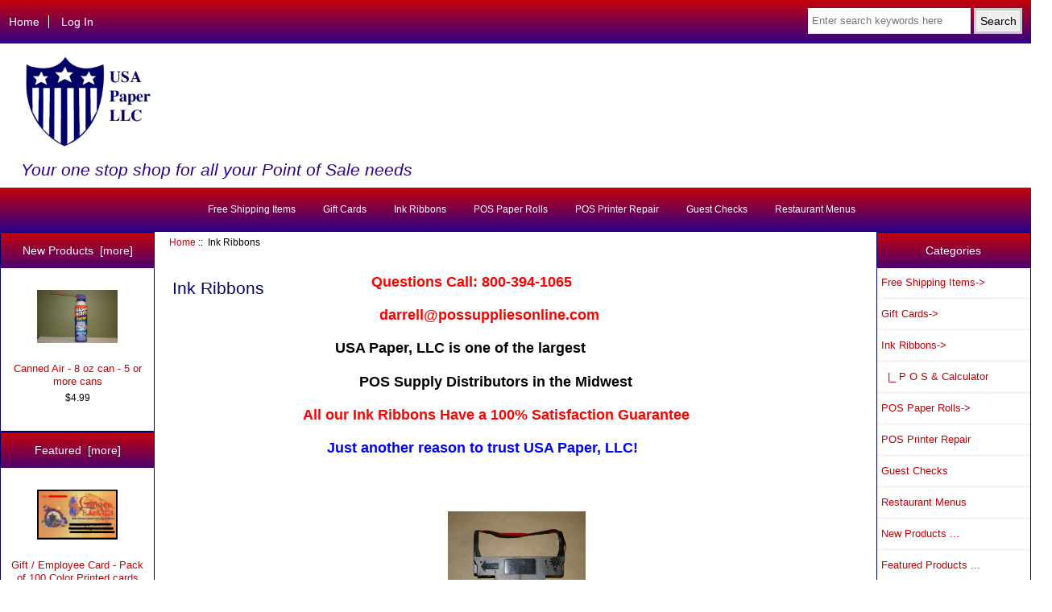

--- FILE ---
content_type: text/html; charset=utf-8
request_url: http://possuppliesonline.com/catalog/index.php?main_page=index&cPath=1&language=en
body_size: 23755
content:
<!DOCTYPE html>
<html dir="ltr" lang="en">
  <head>
  <meta charset="utf-8">
  <title>Ink Ribbons : USA Perfect Imaging, Top Quality, Low Prices - Leading Midwest Distributor!</title>
  <meta name="keywords" content="Ink Ribbons POS Paper Rolls Gift Cards Guest Checks POS Printer Repair Restaurant Menus Free Shipping Items POS, paper, ink, toner, ribbons, online shopping Ink Ribbons" />
  <meta name="description" content="USA Perfect Imaging : Ink Ribbons - Ink Ribbons POS Paper Rolls Gift Cards Guest Checks POS Printer Repair Restaurant Menus Free Shipping Items POS, paper, ink, toner, ribbons, online shopping" />
  <meta name="author" content="possuppliesonline.com" />
  <meta name="generator" content="shopping cart program by Zen Cart&reg;, http://www.zen-cart.com eCommerce" />

  <meta name="viewport" content="width=device-width, initial-scale=1, user-scalable=yes"/>


  <base href="http://possuppliesonline.com/catalog/" />
  <link rel="canonical" href="http://possuppliesonline.com/catalog/index.php?main_page=index&amp;cPath=1" />

<link rel="stylesheet" type="text/css" href="includes/templates/upi_responsive/css/stylesheet.css" />
<link rel="stylesheet" type="text/css" href="includes/templates/upi_responsive/css/stylesheet_colors.css" />
<link rel="stylesheet" type="text/css" href="includes/templates/upi_responsive/css/stylesheet_css_buttons.css" />
<link rel="stylesheet" type="text/css" media="print" href="includes/templates/upi_responsive/css/print_stylesheet.css" />

<script type="text/javascript">window.jQuery || document.write(unescape('%3Cscript type="text/javascript" src="https://code.jquery.com/jquery-3.4.0.min.js" integrity="sha256-BJeo0qm959uMBGb65z40ejJYGSgR7REI4+CW1fNKwOg=" crossorigin="anonymous"%3E%3C/script%3E'));</script>
<script type="text/javascript">window.jQuery || document.write(unescape('%3Cscript type="text/javascript" src="includes/templates/template_default/jscript/jquery.min.js"%3E%3C/script%3E'));</script>

<script type="text/javascript" src="includes/templates/upi_responsive/jscript/jscript_matchHeight-min.js"></script>
<script type="text/javascript"><!--//<![CDATA[
if (typeof zcJS == "undefined" || !zcJS) {
  window.zcJS = { name: 'zcJS', version: '0.1.0.0' };
};

zcJS.ajax = function (options) {
  options.url = options.url.replace("&amp;", unescape("&amp;"));
  var deferred = jQuery.Deferred(function (d) {
      var securityToken = 'c1203eb91eea3223b1461097de0d2a15';
      var defaults = {
          cache: false,
          type: 'POST',
          traditional: true,
          dataType: 'json',
          timeout: 5000,
          data: jQuery.extend(true,{
            securityToken: securityToken
        }, options.data)
      },
      settings = jQuery.extend(true, {}, defaults, options);
      if (typeof(console.log) == 'function') {
          console.log( settings );
      }

      d.done(settings.success);
      d.fail(settings.error);
      d.done(settings.complete);
      var jqXHRSettings = jQuery.extend(true, {}, settings, {
          success: function (response, textStatus, jqXHR) {
            d.resolve(response, textStatus, jqXHR);
          },
          error: function (jqXHR, textStatus, errorThrown) {
              if (window.console) {
                if (typeof(console.log) == 'function') {
                  console.log(jqXHR);
                }
              }
              d.reject(jqXHR, textStatus, errorThrown);
          },
          complete: d.resolve
      });
      jQuery.ajax(jqXHRSettings);
   }).fail(function(jqXHR, textStatus, errorThrown) {
   var response = jqXHR.getResponseHeader('status');
   var responseHtml = jqXHR.responseText;
   var contentType = jqXHR.getResponseHeader("content-type");
   switch (response)
     {
       case '403 Forbidden':
         var jsonResponse = JSON.parse(jqXHR.responseText);
         var errorType = jsonResponse.errorType;
         switch (errorType)
         {
           case 'ADMIN_BLOCK_WARNING':
           break;
           case 'AUTH_ERROR':
           break;
           case 'SECURITY_TOKEN':
           break;

           default:
             alert('An Internal Error of type '+errorType+' was received while processing an ajax call. The action you requested could not be completed.');
         }
       break;
       default:
        if (jqXHR.status === 200) {
            if (contentType.toLowerCase().indexOf("text/html") >= 0) {
                document.open();
                document.write(responseHtml);
                document.close();
            }
         }
     }
   });

  var promise = deferred.promise();
  return promise;
};
zcJS.timer = function (options) {
  var defaults = {
    interval: 10000,
    startEvent: null,
    intervalEvent: null,
    stopEvent: null

},
  settings = jQuery.extend(true, {}, defaults, options);

  var enabled = new Boolean(false);
  var timerId = 0;
  var mySelf;
  this.Start = function()
  {
      this.enabled = new Boolean(true);

      mySelf = this;
      mySelf.settings = settings;
      if (mySelf.enabled)
      {
          mySelf.timerId = setInterval(
          function()
          {
              if (mySelf.settings.intervalEvent)
              {
                mySelf.settings.intervalEvent(mySelf);
              }
          }, mySelf.settings.interval);
          if (mySelf.settings.startEvent)
          {
            mySelf.settings.startEvent(mySelf);
          }
      }
  };
  this.Stop = function()
  {
    mySelf.enabled = new Boolean(false);
    clearInterval(mySelf.timerId);
    if (mySelf.settings.stopEvent)
    {
      mySelf.settings.stopEvent(mySelf);
    }
  };
};

//]] --></script>


<script type="text/javascript"><!--//

(function($) {
$(document).ready(function() {

$('#contentMainWrapper').addClass('onerow-fluid');
 $('#mainWrapper').css({
     'max-width': '100%',
     'margin': 'auto'
 });
 $('#headerWrapper').css({
     'max-width': '100%',
     'margin': 'auto'
 });
 $('#navSuppWrapper').css({
     'max-width': '100%',
     'margin': 'auto'
 });


$('.leftBoxContainer').css('width', '');
$('.rightBoxContainer').css('width', '');
$('#mainWrapper').css('margin', 'auto');

$('a[href="#top"]').click(function(){
$('html, body').animate({scrollTop:0}, 'slow');
return false;
});

$(".categoryListBoxContents").click(function() {
window.location = $(this).find("a").attr("href"); 
return false;
});

$('.centeredContent').matchHeight();
$('.specialsListBoxContents').matchHeight();
$('.centerBoxContentsAlsoPurch').matchHeight();
$('.categoryListBoxContents').matchHeight();

$('.no-fouc').removeClass('no-fouc');
});

}) (jQuery);

//--></script>


<link rel="stylesheet" type="text/css" href="includes/templates/upi_responsive/css/responsive.css" /><link rel="stylesheet" type="text/css" href="includes/templates/upi_responsive/css/responsive_default.css" />  <script type="text/javascript">document.documentElement.className = 'no-fouc';</script>
  <link rel="stylesheet" type="text/css" href="https://maxcdn.bootstrapcdn.com/font-awesome/4.7.0/css/font-awesome.min.css" />
</head>


<body id="indexBody">



<div id="mainWrapper">



<!--bof-header logo and navigation display-->

<div id="headerWrapper">

<!--bof navigation display-->
<div id="navMainWrapper" class="group onerow-fluid">

<div id="navMain">
  <ul class="back">
    <li><a href="http://possuppliesonline.com/catalog/">Home</a></li>
    <li class="last"><a href="https://possuppliesonline.com/catalog/index.php?main_page=login">Log In</a></li>

  </ul>
<div id="navMainSearch" class="forward"><form name="quick_find_header" action="http://possuppliesonline.com/catalog/index.php?main_page=advanced_search_result" method="get"><input type="hidden" name="main_page" value="advanced_search_result" /><input type="hidden" name="search_in_description" value="1" /><input type="text" name="keyword" size="6" maxlength="30" style="width: 100px" placeholder="Enter search keywords here"  />&nbsp;<input type="submit" value="Search" style="width: 60px" /></form></div>
</div>
</div>
<!--eof navigation display-->


<!--bof branding display-->
<div id="logoWrapper" class="group onerow-fluid">
    <div id="logo"><a href="http://possuppliesonline.com/catalog/"><img src="includes/templates/upi_responsive/images/logo.png" alt="USA Perfect Imaging Products" title=" USA Perfect Imaging Products " width="200px" height="125px" /></a>    <div id="taglineWrapper">
      <div id="tagline"><i>Your one stop shop for all your Point of Sale needs</i></div>
  </div>
  </div>
</div>

<!--eof branding display-->
<!--eof header logo and navigation display-->


<!--bof optional categories tabs navigation display-->
<div id="navCatTabsWrapper">
<div id="navCatTabs">
<ul>
  <li><a class="category-top" href="http://possuppliesonline.com/catalog/index.php?main_page=index&amp;cPath=109">Free Shipping Items</a> </li>
  <li><a class="category-top" href="http://possuppliesonline.com/catalog/index.php?main_page=index&amp;cPath=25">Gift Cards</a> </li>
  <li><a class="category-top" href="http://possuppliesonline.com/catalog/index.php?main_page=index&amp;cPath=1"><span class="category-subs-selected">Ink Ribbons</span></a> </li>
  <li><a class="category-top" href="http://possuppliesonline.com/catalog/index.php?main_page=index&amp;cPath=12">POS Paper Rolls</a> </li>
  <li><a class="category-top" href="http://possuppliesonline.com/catalog/index.php?main_page=index&amp;cPath=99">POS Printer Repair</a> </li>
  <li><a class="category-top" href="http://possuppliesonline.com/catalog/index.php?main_page=index&amp;cPath=54">Guest Checks</a> </li>
  <li><a class="category-top" href="http://possuppliesonline.com/catalog/index.php?main_page=index&amp;cPath=100">Restaurant Menus</a> </li>
</ul>
</div>
</div>
<!--eof optional categories tabs navigation display-->

<!--bof header ezpage links-->
<!--eof header ezpage links-->
</div>


<div id="contentMainWrapper">

  <div class="col150">
<!--// bof: whatsnew //-->
<div class="leftBoxContainer" id="whatsnew" style="width: 150px">
<h3 class="leftBoxHeading" id="whatsnewHeading"><a href="http://possuppliesonline.com/catalog/index.php?main_page=products_new">New Products&nbsp;&nbsp;[more]</a></h3>
<div class="sideBoxContent centeredContent">
  <div class="sideBoxContentItem"><a href="http://possuppliesonline.com/catalog/index.php?main_page=product_info&amp;cPath=25_53&amp;products_id=600"><img src="images/Canned Air.JPG" alt="Canned Air - 8 oz can - 5 or more cans" title=" Canned Air - 8 oz can - 5 or more cans " width="100" height="67" /><br />Canned Air - 8 oz can  -  5 or more cans</a><div><span class="productBasePrice">$4.99</span></div></div></div>
</div>
<!--// eof: whatsnew //-->

<!--// bof: featured //-->
<div class="leftBoxContainer" id="featured" style="width: 150px">
<h3 class="leftBoxHeading" id="featuredHeading"><a href="http://possuppliesonline.com/catalog/index.php?main_page=featured_products">Featured&nbsp;&nbsp;[more]</a></h3>
<div class="sideBoxContent centeredContent">
  <div class="sideBoxContentItem"><a href="http://possuppliesonline.com/catalog/index.php?main_page=product_info&amp;cPath=25_28&amp;products_id=375"><img src="images/Ginger Buffet - Color.jpg" alt="Gift / Employee Card - Pack of 100 Color Printed cards encoded" title=" Gift / Employee Card - Pack of 100 Color Printed cards encoded " width="100" height="62" /><br />Gift / Employee Card - Pack of 100  Color Printed  cards encoded</a><div><span class="productBasePrice">$105.00</span></div></div></div>
</div>
<!--// eof: featured //-->

  </div>


  <div class="col670">

<!-- bof  breadcrumb -->
    <div id="navBreadCrumb">  <a href="http://possuppliesonline.com/catalog/">Home</a>&nbsp;::&nbsp;
Ink Ribbons
</div>
<!-- eof breadcrumb -->


<!-- bof upload alerts -->
<!-- eof upload alerts -->

<div class="centerColumn" id="indexCategories">

<div id="cat-top" class="group">
<div id="cat-left" class="back">
<h1 id="indexCategoriesHeading">Ink Ribbons</h1>


</div>




<div id="categoryDescription" class="catDescContent"><p><strong><font size="4">&nbsp;&nbsp;&nbsp;&nbsp;&nbsp;&nbsp;&nbsp;&nbsp;&nbsp;&nbsp;&nbsp;&nbsp;&nbsp;&nbsp;&nbsp;&nbsp;&nbsp;<font color="#ff0000">Questions Call:</font> <font color="#ff0000">800-394-1065</font></font></strong></p>

<blockquote style="margin: 0px 0px 0px 40px; border: none; padding: 0px;">
<blockquote style="margin: 0px 0px 0px 40px; border: none; padding: 0px;">
<p><strong style="text-align: center;"><font color="#ff0000" size="4">&nbsp; &nbsp;darrell@possuppliesonline.com</font></strong></p>
</blockquote>
</blockquote>

<p><strong><font size="4">&nbsp;&nbsp;&nbsp;&nbsp;&nbsp;&nbsp;&nbsp; USA Paper, LLC&nbsp;is one of the largest</font></strong></p>

<p><strong><font size="4">&nbsp;&nbsp;&nbsp;&nbsp;&nbsp;&nbsp;&nbsp;&nbsp;&nbsp;&nbsp;&nbsp;&nbsp;&nbsp; POS Supply Distributors in the Midwest</font></strong></p>

<p><strong><font size="4"><font color="#ff0000">All our Ink Ribbons&nbsp;Have a 100% Satisfaction Guarantee </font></font></strong></p>

<p><strong><font color="#0000ff" size="4">&nbsp;&nbsp;&nbsp;&nbsp;&nbsp;&nbsp;Just another reason to trust USA Paper, LLC!</font></strong></p></div>
<br class="clearBoth" />

</div>


<!-- BOF: Display grid of available sub-categories, if any -->

    <div class="categoryListBoxContents" style="width:100%;"><a href="http://possuppliesonline.com/catalog/index.php?main_page=index&amp;cPath=1_2"><img src="images/918BR.JPG" alt="P O S & Calculator" title=" P O S & Calculator " width="171" height="114" /><br />P O S & Calculator</a></div>

<!-- EOF: Display grid of available sub-categories -->



<!-- bof: specials -->
<!-- eof: specials -->




<!-- bof: featured products  -->
<div class="centerBoxWrapper" id="featuredProducts">
<h2 class="centerBoxHeading">Featured Products - Ink Ribbons</h2>
    <div class="centerBoxContentsFeatured centeredContent back" style="width:100%;"><a href="http://possuppliesonline.com/catalog/index.php?main_page=product_info&amp;cPath=1_2&amp;products_id=3"><img src="images/918.JPG" alt="Epson ERC-30/38 Black/Red Ink Ribbon - 6 per box" title=" Epson ERC-30/38 Black/Red Ink Ribbon - 6 per box " width="100" height="67" /></a><br /><a href="http://possuppliesonline.com/catalog/index.php?main_page=product_info&amp;cPath=1_2&amp;products_id=3">Epson ERC-30/38  Black/Red Ink Ribbon - 6 per box</a><br /><span class="productBasePrice">$11.94</span></div>

</div>
<!-- eof: featured products  -->







</div>

  </div>


  <div class="col150">
<!--// bof: categories //-->
<div class="rightBoxContainer" id="categories" style="width: 150px">
<h3 class="rightBoxHeading" id="categoriesHeading">Categories</h3>
<div id="categoriesContent" class="sideBoxContent"><ul class="list-links">
<li><a class="category-top" href="http://possuppliesonline.com/catalog/index.php?main_page=index&amp;cPath=109">Free Shipping Items-&gt;</a></li>
<li><a class="category-top" href="http://possuppliesonline.com/catalog/index.php?main_page=index&amp;cPath=25">Gift Cards-&gt;</a></li>
<li><a class="category-top" href="http://possuppliesonline.com/catalog/index.php?main_page=index&amp;cPath=1"><span class="category-subs-parent">Ink Ribbons</span>-&gt;</a></li>
<li><a class="category-products" href="http://possuppliesonline.com/catalog/index.php?main_page=index&amp;cPath=1_2">&nbsp;&nbsp;|_&nbsp;P O S & Calculator</a></li>
<li><a class="category-top" href="http://possuppliesonline.com/catalog/index.php?main_page=index&amp;cPath=12">POS Paper Rolls-&gt;</a></li>
<li><a class="category-top" href="http://possuppliesonline.com/catalog/index.php?main_page=index&amp;cPath=99">POS Printer Repair</a></li>
<li><a class="category-top" href="http://possuppliesonline.com/catalog/index.php?main_page=index&amp;cPath=54">Guest Checks</a></li>
<li><a class="category-top" href="http://possuppliesonline.com/catalog/index.php?main_page=index&amp;cPath=100">Restaurant Menus</a></li>

<li><a class="category-links" href="http://possuppliesonline.com/catalog/index.php?main_page=products_new">New Products ...</a></li>
<li><a class="category-links" href="http://possuppliesonline.com/catalog/index.php?main_page=featured_products">Featured Products ...</a></li>
<li><a class="category-links" href="http://possuppliesonline.com/catalog/index.php?main_page=products_all">All Products ...</a></li>
</ul></div></div>
<!--// eof: categories //-->

<!--// bof: bestsellers //-->
<div class="rightBoxContainer" id="bestsellers" style="width: 150px">
<h3 class="rightBoxHeading" id="bestsellersHeading">Bestsellers</h3>
<div id="bestsellersContent" class="sideBoxContent">
<div class="wrapper">
<ol>
<li><a href="http://possuppliesonline.com/catalog/index.php?main_page=product_info&amp;products_id=3">Epson ERC-30/38  Black/Red Ink...</a></li>
<li><a href="http://possuppliesonline.com/catalog/index.php?main_page=product_info&amp;products_id=142">Epson ERC-30/34/38  Black Ink...</a></li>
<li><a href="http://possuppliesonline.com/catalog/index.php?main_page=product_info&amp;products_id=1039">Star SP-700 Black & Red Ink Ribbon...</a></li>
<li><a href="http://possuppliesonline.com/catalog/index.php?main_page=product_info&amp;products_id=143">Epson ERC-30/34/38  Purple Ink...</a></li>
<li><a href="http://possuppliesonline.com/catalog/index.php?main_page=product_info&amp;products_id=144">Epson ERC-30/34/38  Purple/Red -...</a></li>
<li><a href="http://possuppliesonline.com/catalog/index.php?main_page=product_info&amp;products_id=147">Citizen IR-61/DP-600 Black/Red Ink...</a></li>
<li><a href="http://possuppliesonline.com/catalog/index.php?main_page=product_info&amp;products_id=146">Citizen IR-61 / DP-600 Black Ink...</a></li>
<li><a href="http://possuppliesonline.com/catalog/index.php?main_page=product_info&amp;products_id=28">Calculator  C-Wind Spool Black &...</a></li>
<li><a href="http://possuppliesonline.com/catalog/index.php?main_page=product_info&amp;products_id=154">Epson ERC-32  Purple Ink Ribbon -...</a></li>
</ol>
</div>
</div></div>
<!--// eof: bestsellers //-->

<!--// bof: manufacturers //-->
<div class="rightBoxContainer" id="manufacturers" style="width: 150px">
<h3 class="rightBoxHeading" id="manufacturersHeading">Manufacturers</h3>
<div id="manufacturersContent" class="sideBoxContent centeredContent"><form name="manufacturers_form" action="http://possuppliesonline.com/catalog/index.php?main_page=index" method="get"><input type="hidden" name="main_page" value="index" /><select id="select-manufacturers_id" name="manufacturers_id" onchange="this.form.submit();" size="3" style="width: 90%; margin: auto;">
  <option value="" selected="selected">Please Select</option>
  <option value="1">USA Paper, LLC</option>
</select>
</form></div></div>
<!--// eof: manufacturers //-->

<!--// bof: information //-->
<div class="rightBoxContainer" id="information" style="width: 150px">
<h3 class="rightBoxHeading" id="informationHeading">Information</h3>
<div id="informationContent" class="sideBoxContent">
<ul class="list-links">
<li><a href="http://possuppliesonline.com/catalog/index.php?main_page=shippinginfo">Shipping &amp; Returns</a></li>
<li><a href="http://possuppliesonline.com/catalog/index.php?main_page=privacy">Privacy Notice</a></li>
<li><a href="http://possuppliesonline.com/catalog/index.php?main_page=conditions">Conditions of Use</a></li>
<li><a href="https://possuppliesonline.com/catalog/index.php?main_page=contact_us">Contact Us</a></li>
<li><a href="http://possuppliesonline.com/catalog/index.php?main_page=site_map">Site Map</a></li>
<li><a href="http://possuppliesonline.com/catalog/index.php?main_page=discount_coupon">Discount Coupons</a></li>
<li><a href="http://possuppliesonline.com/catalog/index.php?main_page=unsubscribe">Newsletter Unsubscribe</a></li>
</ul>
</div></div>
<!--// eof: information //-->

<!--// bof: languages //-->
<div class="rightBoxContainer" id="languages" style="width: 150px">
<h3 class="rightBoxHeading" id="languagesHeading">Languages</h3>
<div id="languagesContent" class="sideBoxContent centeredContent"><a href="http://possuppliesonline.com/catalog/index.php?main_page=index&amp;cPath=1&amp;language=en"><img src="includes/languages/english/images/icon.gif" alt="English" title=" English " width="96" height="14" /></a>&nbsp;&nbsp;</div></div>
<!--// eof: languages //-->

<!--// bof: currencies //-->
<div class="rightBoxContainer" id="currencies" style="width: 150px">
<h3 class="rightBoxHeading" id="currenciesHeading"><label>Currencies</label></h3>
<div id="currenciesContent" class="sideBoxContent centeredContent"><form name="currencies_form" action="http://possuppliesonline.com/catalog/index.php?main_page=index" method="get"><select id="select-currency" name="currency" onchange="this.form.submit();">
  <option value="USD" selected="selected">US Dollar</option>
</select>
<input type="hidden" name="main_page" value="index" /><input type="hidden" name="cPath" value="1" /><input type="hidden" name="language" value="en" /></form></div></div>
<!--// eof: currencies //-->

<!--// bof: moreinformation //-->
<div class="rightBoxContainer" id="moreinformation" style="width: 150px">
<h3 class="rightBoxHeading" id="moreinformationHeading">More Information</h3>
<div id="moreinformationContent" class="sideBoxContent">

<ul class="list-links">
<li><a href="http://possuppliesonline.com/catalog/index.php?main_page=page_2">About Us</a></li>
<li><a href="http://possuppliesonline.com/catalog/index.php?main_page=page_nofeeusa">Page No Fee USA</a></li>
</ul>
</div></div>
<!--// eof: moreinformation //-->

<!--// bof: whosonline //-->
<div class="rightBoxContainer" id="whosonline" style="width: 150px">
<h3 class="rightBoxHeading" id="whosonlineHeading">Who's Online</h3>
<div id="whosonlineContent" class="sideBoxContent centeredContent">There currently are&nbsp;37&nbsp;guests&nbsp;online.</div></div>
<!--// eof: whosonline //-->

  </div>


</div>

<!-- (c) 2005, 2013. Authorize.Net is a registered trademark of CyberSource Corporation --> 
<div class="verisignWrapper">
  <div class="AuthorizeNetSeal" align="right"> 
   <script type="text/javascript" language="javascript">
     var ANS_customer_id="e12e3235-27fc-43e0-885c-4a248982ccc3";
   </script> 
   <script type="text/javascript" language="javascript" src="https://verify.authorize.net/anetseal/seal.js" >
   </script>
    <a href="http://www.authorize.net/" id="AuthorizeNetText" target="_blank">Merchant Services</a> 
  </div>
</div>

<!--bof-navigation display -->
<div id="navSuppWrapper">
<div id="navSupp">
<ul>
<li><a href="http://possuppliesonline.com/catalog/">Home</a></li>
</ul>
</div>
</div>
<!--eof-navigation display -->

<!--bof-ip address display -->
<!--eof-ip address display -->

<!--bof-banner #5 display -->
<!--eof-banner #5 display -->


<!--bof- site copyright display -->
<div id="siteinfoLegal" class="legalCopyright">Copyright &copy; 2026 <a href="http://possuppliesonline.com/catalog/index.php?main_page=index" target="_blank">USA Perfect Imaging</a>. Powered by <a href="http://www.zen-cart.com" target="_blank">Zen Cart</a>. <a href="http://brainwrap.com" target="_blank">Maintained by Brainwrap LLC</a></div>
<!--eof- site copyright display -->



</div>
<!--bof- parse time display -->
<!--eof- parse time display -->
<!--bof- banner #6 display -->
<!--eof- banner #6 display -->

 


<script type="text/javascript">
var gaJsHost = (("https:" == document.location.protocol) ? "https://ssl." : "http://www.");
document.write(unescape("%3Cscript src='" + gaJsHost + "google-analytics.com/ga.js' type='text/javascript'%3E%3C/script%3E"));
</script>
<script type="text/javascript">
var pageTracker = _gat._getTracker("UA-2548895-1");
pageTracker._initData();
pageTracker._trackPageview();
</script>
</body>
</html>
